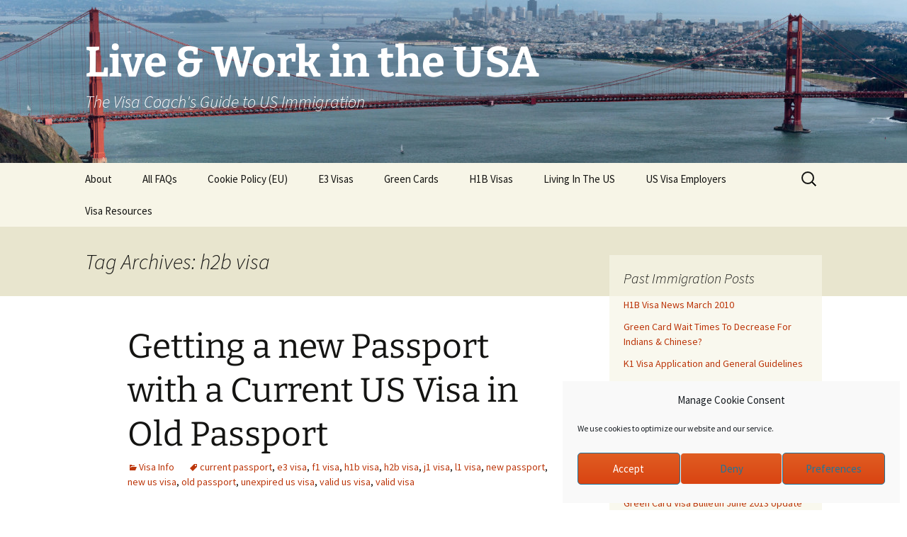

--- FILE ---
content_type: text/html; charset=UTF-8
request_url: https://visacoach.org/tag/h2b-visa/
body_size: 17365
content:
<!DOCTYPE html>
<!--[if IE 7]>
<html class="ie ie7" dir="ltr" lang="en-US" prefix="og: https://ogp.me/ns#">
<![endif]-->
<!--[if IE 8]>
<html class="ie ie8" dir="ltr" lang="en-US" prefix="og: https://ogp.me/ns#">
<![endif]-->
<!--[if !(IE 7) & !(IE 8)]><!-->
<html dir="ltr" lang="en-US" prefix="og: https://ogp.me/ns#">
<!--<![endif]-->
<head>
	<meta charset="UTF-8">
	<meta name="viewport" content="width=device-width">
	<title>h2b visa | Live &amp; Work in the USA</title>
	<link rel="profile" href="http://gmpg.org/xfn/11">
	<link rel="pingback" href="">
	<!--[if lt IE 9]>
	<script src="https://visacoach.org/wp-assets/themes/twentythirteen/js/html5.js"></script>
	<![endif]-->
	
		<!-- All in One SEO 4.9.3 - aioseo.com -->
	<meta name="robots" content="max-image-preview:large" />
	<link rel="canonical" href="https://visacoach.org/tag/h2b-visa/" />
	<link rel="next" href="https://visacoach.org/tag/h2b-visa/page/2/" />
	<meta name="generator" content="All in One SEO (AIOSEO) 4.9.3" />
		<script type="application/ld+json" class="aioseo-schema">
			{"@context":"https:\/\/schema.org","@graph":[{"@type":"BreadcrumbList","@id":"https:\/\/visacoach.org\/tag\/h2b-visa\/#breadcrumblist","itemListElement":[{"@type":"ListItem","@id":"https:\/\/visacoach.org#listItem","position":1,"name":"Home","item":"https:\/\/visacoach.org","nextItem":{"@type":"ListItem","@id":"https:\/\/visacoach.org\/tag\/h2b-visa\/#listItem","name":"h2b visa"}},{"@type":"ListItem","@id":"https:\/\/visacoach.org\/tag\/h2b-visa\/#listItem","position":2,"name":"h2b visa","previousItem":{"@type":"ListItem","@id":"https:\/\/visacoach.org#listItem","name":"Home"}}]},{"@type":"CollectionPage","@id":"https:\/\/visacoach.org\/tag\/h2b-visa\/#collectionpage","url":"https:\/\/visacoach.org\/tag\/h2b-visa\/","name":"h2b visa | Live & Work in the USA","inLanguage":"en-US","isPartOf":{"@id":"https:\/\/visacoach.org\/#website"},"breadcrumb":{"@id":"https:\/\/visacoach.org\/tag\/h2b-visa\/#breadcrumblist"}},{"@type":"Organization","@id":"https:\/\/visacoach.org\/#organization","name":"Visa Coach","description":"The Visa Coach's Guide to US Immigration","url":"https:\/\/visacoach.org\/","logo":{"@type":"ImageObject","url":"https:\/\/visacoach.org\/wp-assets\/uploads\/2023\/12\/bookcoverimmigrationnew.jpeg","@id":"https:\/\/visacoach.org\/tag\/h2b-visa\/#organizationLogo","width":907,"height":1360},"image":{"@id":"https:\/\/visacoach.org\/tag\/h2b-visa\/#organizationLogo"},"sameAs":["https:\/\/www.facebook.com\/liveandworkusa","https:\/\/twitter.com\/TheVisaCoach","https:\/\/www.linkedin.com\/groups\/2290833\/"]},{"@type":"WebSite","@id":"https:\/\/visacoach.org\/#website","url":"https:\/\/visacoach.org\/","name":"Live & Work in America","alternateName":"The Visa Coach","description":"The Visa Coach's Guide to US Immigration","inLanguage":"en-US","publisher":{"@id":"https:\/\/visacoach.org\/#organization"}}]}
		</script>
		<!-- All in One SEO -->

<!-- Google tag (gtag.js) consent mode dataLayer added by Site Kit -->
<script id="google_gtagjs-js-consent-mode-data-layer">
window.dataLayer = window.dataLayer || [];function gtag(){dataLayer.push(arguments);}
gtag('consent', 'default', {"ad_personalization":"denied","ad_storage":"denied","ad_user_data":"denied","analytics_storage":"denied","functionality_storage":"denied","security_storage":"denied","personalization_storage":"denied","region":["AT","BE","BG","CH","CY","CZ","DE","DK","EE","ES","FI","FR","GB","GR","HR","HU","IE","IS","IT","LI","LT","LU","LV","MT","NL","NO","PL","PT","RO","SE","SI","SK"],"wait_for_update":500});
window._googlesitekitConsentCategoryMap = {"statistics":["analytics_storage"],"marketing":["ad_storage","ad_user_data","ad_personalization"],"functional":["functionality_storage","security_storage"],"preferences":["personalization_storage"]};
window._googlesitekitConsents = {"ad_personalization":"denied","ad_storage":"denied","ad_user_data":"denied","analytics_storage":"denied","functionality_storage":"denied","security_storage":"denied","personalization_storage":"denied","region":["AT","BE","BG","CH","CY","CZ","DE","DK","EE","ES","FI","FR","GB","GR","HR","HU","IE","IS","IT","LI","LT","LU","LV","MT","NL","NO","PL","PT","RO","SE","SI","SK"],"wait_for_update":500};
</script>
<!-- End Google tag (gtag.js) consent mode dataLayer added by Site Kit -->
<link rel='dns-prefetch' href='//www.googletagmanager.com' />
<link rel="alternate" type="application/rss+xml" title="Live &amp; Work in the USA &raquo; Feed" href="https://visacoach.org/feed/" />
<link rel="alternate" type="application/rss+xml" title="Live &amp; Work in the USA &raquo; Comments Feed" href="https://visacoach.org/comments/feed/" />
<script id="wpp-js" src="https://visacoach.org/wp-assets/addons/wordpress-popular-posts/assets/js/wpp.min.js?ver=7.3.6" data-sampling="0" data-sampling-rate="100" data-api-url="https://visacoach.org/wp-json/wordpress-popular-posts" data-post-id="0" data-token="93c9fcfbd8" data-lang="0" data-debug="0"></script>
<link rel="alternate" type="application/rss+xml" title="Live &amp; Work in the USA &raquo; h2b visa Tag Feed" href="https://visacoach.org/tag/h2b-visa/feed/" />
<style id='wp-img-auto-sizes-contain-inline-css'>
img:is([sizes=auto i],[sizes^="auto," i]){contain-intrinsic-size:3000px 1500px}
/*# sourceURL=wp-img-auto-sizes-contain-inline-css */
</style>

<link rel='stylesheet' id='wp-block-library-css' href='https://visacoach.org/wp-includes/css/dist/block-library/style.min.css?ver=04792b1cd8b017bbe274348fe5a7ebfc' media='all' />
<style id='wp-block-image-inline-css'>
.wp-block-image>a,.wp-block-image>figure>a{display:inline-block}.wp-block-image img{box-sizing:border-box;height:auto;max-width:100%;vertical-align:bottom}@media not (prefers-reduced-motion){.wp-block-image img.hide{visibility:hidden}.wp-block-image img.show{animation:show-content-image .4s}}.wp-block-image[style*=border-radius] img,.wp-block-image[style*=border-radius]>a{border-radius:inherit}.wp-block-image.has-custom-border img{box-sizing:border-box}.wp-block-image.aligncenter{text-align:center}.wp-block-image.alignfull>a,.wp-block-image.alignwide>a{width:100%}.wp-block-image.alignfull img,.wp-block-image.alignwide img{height:auto;width:100%}.wp-block-image .aligncenter,.wp-block-image .alignleft,.wp-block-image .alignright,.wp-block-image.aligncenter,.wp-block-image.alignleft,.wp-block-image.alignright{display:table}.wp-block-image .aligncenter>figcaption,.wp-block-image .alignleft>figcaption,.wp-block-image .alignright>figcaption,.wp-block-image.aligncenter>figcaption,.wp-block-image.alignleft>figcaption,.wp-block-image.alignright>figcaption{caption-side:bottom;display:table-caption}.wp-block-image .alignleft{float:left;margin:.5em 1em .5em 0}.wp-block-image .alignright{float:right;margin:.5em 0 .5em 1em}.wp-block-image .aligncenter{margin-left:auto;margin-right:auto}.wp-block-image :where(figcaption){margin-bottom:1em;margin-top:.5em}.wp-block-image.is-style-circle-mask img{border-radius:9999px}@supports ((-webkit-mask-image:none) or (mask-image:none)) or (-webkit-mask-image:none){.wp-block-image.is-style-circle-mask img{border-radius:0;-webkit-mask-image:url('data:image/svg+xml;utf8,<svg viewBox="0 0 100 100" xmlns="http://www.w3.org/2000/svg"><circle cx="50" cy="50" r="50"/></svg>');mask-image:url('data:image/svg+xml;utf8,<svg viewBox="0 0 100 100" xmlns="http://www.w3.org/2000/svg"><circle cx="50" cy="50" r="50"/></svg>');mask-mode:alpha;-webkit-mask-position:center;mask-position:center;-webkit-mask-repeat:no-repeat;mask-repeat:no-repeat;-webkit-mask-size:contain;mask-size:contain}}:root :where(.wp-block-image.is-style-rounded img,.wp-block-image .is-style-rounded img){border-radius:9999px}.wp-block-image figure{margin:0}.wp-lightbox-container{display:flex;flex-direction:column;position:relative}.wp-lightbox-container img{cursor:zoom-in}.wp-lightbox-container img:hover+button{opacity:1}.wp-lightbox-container button{align-items:center;backdrop-filter:blur(16px) saturate(180%);background-color:#5a5a5a40;border:none;border-radius:4px;cursor:zoom-in;display:flex;height:20px;justify-content:center;opacity:0;padding:0;position:absolute;right:16px;text-align:center;top:16px;width:20px;z-index:100}@media not (prefers-reduced-motion){.wp-lightbox-container button{transition:opacity .2s ease}}.wp-lightbox-container button:focus-visible{outline:3px auto #5a5a5a40;outline:3px auto -webkit-focus-ring-color;outline-offset:3px}.wp-lightbox-container button:hover{cursor:pointer;opacity:1}.wp-lightbox-container button:focus{opacity:1}.wp-lightbox-container button:focus,.wp-lightbox-container button:hover,.wp-lightbox-container button:not(:hover):not(:active):not(.has-background){background-color:#5a5a5a40;border:none}.wp-lightbox-overlay{box-sizing:border-box;cursor:zoom-out;height:100vh;left:0;overflow:hidden;position:fixed;top:0;visibility:hidden;width:100%;z-index:100000}.wp-lightbox-overlay .close-button{align-items:center;cursor:pointer;display:flex;justify-content:center;min-height:40px;min-width:40px;padding:0;position:absolute;right:calc(env(safe-area-inset-right) + 16px);top:calc(env(safe-area-inset-top) + 16px);z-index:5000000}.wp-lightbox-overlay .close-button:focus,.wp-lightbox-overlay .close-button:hover,.wp-lightbox-overlay .close-button:not(:hover):not(:active):not(.has-background){background:none;border:none}.wp-lightbox-overlay .lightbox-image-container{height:var(--wp--lightbox-container-height);left:50%;overflow:hidden;position:absolute;top:50%;transform:translate(-50%,-50%);transform-origin:top left;width:var(--wp--lightbox-container-width);z-index:9999999999}.wp-lightbox-overlay .wp-block-image{align-items:center;box-sizing:border-box;display:flex;height:100%;justify-content:center;margin:0;position:relative;transform-origin:0 0;width:100%;z-index:3000000}.wp-lightbox-overlay .wp-block-image img{height:var(--wp--lightbox-image-height);min-height:var(--wp--lightbox-image-height);min-width:var(--wp--lightbox-image-width);width:var(--wp--lightbox-image-width)}.wp-lightbox-overlay .wp-block-image figcaption{display:none}.wp-lightbox-overlay button{background:none;border:none}.wp-lightbox-overlay .scrim{background-color:#fff;height:100%;opacity:.9;position:absolute;width:100%;z-index:2000000}.wp-lightbox-overlay.active{visibility:visible}@media not (prefers-reduced-motion){.wp-lightbox-overlay.active{animation:turn-on-visibility .25s both}.wp-lightbox-overlay.active img{animation:turn-on-visibility .35s both}.wp-lightbox-overlay.show-closing-animation:not(.active){animation:turn-off-visibility .35s both}.wp-lightbox-overlay.show-closing-animation:not(.active) img{animation:turn-off-visibility .25s both}.wp-lightbox-overlay.zoom.active{animation:none;opacity:1;visibility:visible}.wp-lightbox-overlay.zoom.active .lightbox-image-container{animation:lightbox-zoom-in .4s}.wp-lightbox-overlay.zoom.active .lightbox-image-container img{animation:none}.wp-lightbox-overlay.zoom.active .scrim{animation:turn-on-visibility .4s forwards}.wp-lightbox-overlay.zoom.show-closing-animation:not(.active){animation:none}.wp-lightbox-overlay.zoom.show-closing-animation:not(.active) .lightbox-image-container{animation:lightbox-zoom-out .4s}.wp-lightbox-overlay.zoom.show-closing-animation:not(.active) .lightbox-image-container img{animation:none}.wp-lightbox-overlay.zoom.show-closing-animation:not(.active) .scrim{animation:turn-off-visibility .4s forwards}}@keyframes show-content-image{0%{visibility:hidden}99%{visibility:hidden}to{visibility:visible}}@keyframes turn-on-visibility{0%{opacity:0}to{opacity:1}}@keyframes turn-off-visibility{0%{opacity:1;visibility:visible}99%{opacity:0;visibility:visible}to{opacity:0;visibility:hidden}}@keyframes lightbox-zoom-in{0%{transform:translate(calc((-100vw + var(--wp--lightbox-scrollbar-width))/2 + var(--wp--lightbox-initial-left-position)),calc(-50vh + var(--wp--lightbox-initial-top-position))) scale(var(--wp--lightbox-scale))}to{transform:translate(-50%,-50%) scale(1)}}@keyframes lightbox-zoom-out{0%{transform:translate(-50%,-50%) scale(1);visibility:visible}99%{visibility:visible}to{transform:translate(calc((-100vw + var(--wp--lightbox-scrollbar-width))/2 + var(--wp--lightbox-initial-left-position)),calc(-50vh + var(--wp--lightbox-initial-top-position))) scale(var(--wp--lightbox-scale));visibility:hidden}}
/*# sourceURL=https://visacoach.org/wp-includes/blocks/image/style.min.css */
</style>
<style id='wp-block-image-theme-inline-css'>
:root :where(.wp-block-image figcaption){color:#555;font-size:13px;text-align:center}.is-dark-theme :root :where(.wp-block-image figcaption){color:#ffffffa6}.wp-block-image{margin:0 0 1em}
/*# sourceURL=https://visacoach.org/wp-includes/blocks/image/theme.min.css */
</style>
<style id='global-styles-inline-css'>
:root{--wp--preset--aspect-ratio--square: 1;--wp--preset--aspect-ratio--4-3: 4/3;--wp--preset--aspect-ratio--3-4: 3/4;--wp--preset--aspect-ratio--3-2: 3/2;--wp--preset--aspect-ratio--2-3: 2/3;--wp--preset--aspect-ratio--16-9: 16/9;--wp--preset--aspect-ratio--9-16: 9/16;--wp--preset--color--black: #000000;--wp--preset--color--cyan-bluish-gray: #abb8c3;--wp--preset--color--white: #fff;--wp--preset--color--pale-pink: #f78da7;--wp--preset--color--vivid-red: #cf2e2e;--wp--preset--color--luminous-vivid-orange: #ff6900;--wp--preset--color--luminous-vivid-amber: #fcb900;--wp--preset--color--light-green-cyan: #7bdcb5;--wp--preset--color--vivid-green-cyan: #00d084;--wp--preset--color--pale-cyan-blue: #8ed1fc;--wp--preset--color--vivid-cyan-blue: #0693e3;--wp--preset--color--vivid-purple: #9b51e0;--wp--preset--color--dark-gray: #141412;--wp--preset--color--red: #bc360a;--wp--preset--color--medium-orange: #db572f;--wp--preset--color--light-orange: #ea9629;--wp--preset--color--yellow: #fbca3c;--wp--preset--color--dark-brown: #220e10;--wp--preset--color--medium-brown: #722d19;--wp--preset--color--light-brown: #eadaa6;--wp--preset--color--beige: #e8e5ce;--wp--preset--color--off-white: #f7f5e7;--wp--preset--gradient--vivid-cyan-blue-to-vivid-purple: linear-gradient(135deg,rgb(6,147,227) 0%,rgb(155,81,224) 100%);--wp--preset--gradient--light-green-cyan-to-vivid-green-cyan: linear-gradient(135deg,rgb(122,220,180) 0%,rgb(0,208,130) 100%);--wp--preset--gradient--luminous-vivid-amber-to-luminous-vivid-orange: linear-gradient(135deg,rgb(252,185,0) 0%,rgb(255,105,0) 100%);--wp--preset--gradient--luminous-vivid-orange-to-vivid-red: linear-gradient(135deg,rgb(255,105,0) 0%,rgb(207,46,46) 100%);--wp--preset--gradient--very-light-gray-to-cyan-bluish-gray: linear-gradient(135deg,rgb(238,238,238) 0%,rgb(169,184,195) 100%);--wp--preset--gradient--cool-to-warm-spectrum: linear-gradient(135deg,rgb(74,234,220) 0%,rgb(151,120,209) 20%,rgb(207,42,186) 40%,rgb(238,44,130) 60%,rgb(251,105,98) 80%,rgb(254,248,76) 100%);--wp--preset--gradient--blush-light-purple: linear-gradient(135deg,rgb(255,206,236) 0%,rgb(152,150,240) 100%);--wp--preset--gradient--blush-bordeaux: linear-gradient(135deg,rgb(254,205,165) 0%,rgb(254,45,45) 50%,rgb(107,0,62) 100%);--wp--preset--gradient--luminous-dusk: linear-gradient(135deg,rgb(255,203,112) 0%,rgb(199,81,192) 50%,rgb(65,88,208) 100%);--wp--preset--gradient--pale-ocean: linear-gradient(135deg,rgb(255,245,203) 0%,rgb(182,227,212) 50%,rgb(51,167,181) 100%);--wp--preset--gradient--electric-grass: linear-gradient(135deg,rgb(202,248,128) 0%,rgb(113,206,126) 100%);--wp--preset--gradient--midnight: linear-gradient(135deg,rgb(2,3,129) 0%,rgb(40,116,252) 100%);--wp--preset--gradient--autumn-brown: linear-gradient(135deg, rgba(226,45,15,1) 0%, rgba(158,25,13,1) 100%);--wp--preset--gradient--sunset-yellow: linear-gradient(135deg, rgba(233,139,41,1) 0%, rgba(238,179,95,1) 100%);--wp--preset--gradient--light-sky: linear-gradient(135deg,rgba(228,228,228,1.0) 0%,rgba(208,225,252,1.0) 100%);--wp--preset--gradient--dark-sky: linear-gradient(135deg,rgba(0,0,0,1.0) 0%,rgba(56,61,69,1.0) 100%);--wp--preset--font-size--small: 13px;--wp--preset--font-size--medium: 20px;--wp--preset--font-size--large: 36px;--wp--preset--font-size--x-large: 42px;--wp--preset--spacing--20: 0.44rem;--wp--preset--spacing--30: 0.67rem;--wp--preset--spacing--40: 1rem;--wp--preset--spacing--50: 1.5rem;--wp--preset--spacing--60: 2.25rem;--wp--preset--spacing--70: 3.38rem;--wp--preset--spacing--80: 5.06rem;--wp--preset--shadow--natural: 6px 6px 9px rgba(0, 0, 0, 0.2);--wp--preset--shadow--deep: 12px 12px 50px rgba(0, 0, 0, 0.4);--wp--preset--shadow--sharp: 6px 6px 0px rgba(0, 0, 0, 0.2);--wp--preset--shadow--outlined: 6px 6px 0px -3px rgb(255, 255, 255), 6px 6px rgb(0, 0, 0);--wp--preset--shadow--crisp: 6px 6px 0px rgb(0, 0, 0);}:where(.is-layout-flex){gap: 0.5em;}:where(.is-layout-grid){gap: 0.5em;}body .is-layout-flex{display: flex;}.is-layout-flex{flex-wrap: wrap;align-items: center;}.is-layout-flex > :is(*, div){margin: 0;}body .is-layout-grid{display: grid;}.is-layout-grid > :is(*, div){margin: 0;}:where(.wp-block-columns.is-layout-flex){gap: 2em;}:where(.wp-block-columns.is-layout-grid){gap: 2em;}:where(.wp-block-post-template.is-layout-flex){gap: 1.25em;}:where(.wp-block-post-template.is-layout-grid){gap: 1.25em;}.has-black-color{color: var(--wp--preset--color--black) !important;}.has-cyan-bluish-gray-color{color: var(--wp--preset--color--cyan-bluish-gray) !important;}.has-white-color{color: var(--wp--preset--color--white) !important;}.has-pale-pink-color{color: var(--wp--preset--color--pale-pink) !important;}.has-vivid-red-color{color: var(--wp--preset--color--vivid-red) !important;}.has-luminous-vivid-orange-color{color: var(--wp--preset--color--luminous-vivid-orange) !important;}.has-luminous-vivid-amber-color{color: var(--wp--preset--color--luminous-vivid-amber) !important;}.has-light-green-cyan-color{color: var(--wp--preset--color--light-green-cyan) !important;}.has-vivid-green-cyan-color{color: var(--wp--preset--color--vivid-green-cyan) !important;}.has-pale-cyan-blue-color{color: var(--wp--preset--color--pale-cyan-blue) !important;}.has-vivid-cyan-blue-color{color: var(--wp--preset--color--vivid-cyan-blue) !important;}.has-vivid-purple-color{color: var(--wp--preset--color--vivid-purple) !important;}.has-black-background-color{background-color: var(--wp--preset--color--black) !important;}.has-cyan-bluish-gray-background-color{background-color: var(--wp--preset--color--cyan-bluish-gray) !important;}.has-white-background-color{background-color: var(--wp--preset--color--white) !important;}.has-pale-pink-background-color{background-color: var(--wp--preset--color--pale-pink) !important;}.has-vivid-red-background-color{background-color: var(--wp--preset--color--vivid-red) !important;}.has-luminous-vivid-orange-background-color{background-color: var(--wp--preset--color--luminous-vivid-orange) !important;}.has-luminous-vivid-amber-background-color{background-color: var(--wp--preset--color--luminous-vivid-amber) !important;}.has-light-green-cyan-background-color{background-color: var(--wp--preset--color--light-green-cyan) !important;}.has-vivid-green-cyan-background-color{background-color: var(--wp--preset--color--vivid-green-cyan) !important;}.has-pale-cyan-blue-background-color{background-color: var(--wp--preset--color--pale-cyan-blue) !important;}.has-vivid-cyan-blue-background-color{background-color: var(--wp--preset--color--vivid-cyan-blue) !important;}.has-vivid-purple-background-color{background-color: var(--wp--preset--color--vivid-purple) !important;}.has-black-border-color{border-color: var(--wp--preset--color--black) !important;}.has-cyan-bluish-gray-border-color{border-color: var(--wp--preset--color--cyan-bluish-gray) !important;}.has-white-border-color{border-color: var(--wp--preset--color--white) !important;}.has-pale-pink-border-color{border-color: var(--wp--preset--color--pale-pink) !important;}.has-vivid-red-border-color{border-color: var(--wp--preset--color--vivid-red) !important;}.has-luminous-vivid-orange-border-color{border-color: var(--wp--preset--color--luminous-vivid-orange) !important;}.has-luminous-vivid-amber-border-color{border-color: var(--wp--preset--color--luminous-vivid-amber) !important;}.has-light-green-cyan-border-color{border-color: var(--wp--preset--color--light-green-cyan) !important;}.has-vivid-green-cyan-border-color{border-color: var(--wp--preset--color--vivid-green-cyan) !important;}.has-pale-cyan-blue-border-color{border-color: var(--wp--preset--color--pale-cyan-blue) !important;}.has-vivid-cyan-blue-border-color{border-color: var(--wp--preset--color--vivid-cyan-blue) !important;}.has-vivid-purple-border-color{border-color: var(--wp--preset--color--vivid-purple) !important;}.has-vivid-cyan-blue-to-vivid-purple-gradient-background{background: var(--wp--preset--gradient--vivid-cyan-blue-to-vivid-purple) !important;}.has-light-green-cyan-to-vivid-green-cyan-gradient-background{background: var(--wp--preset--gradient--light-green-cyan-to-vivid-green-cyan) !important;}.has-luminous-vivid-amber-to-luminous-vivid-orange-gradient-background{background: var(--wp--preset--gradient--luminous-vivid-amber-to-luminous-vivid-orange) !important;}.has-luminous-vivid-orange-to-vivid-red-gradient-background{background: var(--wp--preset--gradient--luminous-vivid-orange-to-vivid-red) !important;}.has-very-light-gray-to-cyan-bluish-gray-gradient-background{background: var(--wp--preset--gradient--very-light-gray-to-cyan-bluish-gray) !important;}.has-cool-to-warm-spectrum-gradient-background{background: var(--wp--preset--gradient--cool-to-warm-spectrum) !important;}.has-blush-light-purple-gradient-background{background: var(--wp--preset--gradient--blush-light-purple) !important;}.has-blush-bordeaux-gradient-background{background: var(--wp--preset--gradient--blush-bordeaux) !important;}.has-luminous-dusk-gradient-background{background: var(--wp--preset--gradient--luminous-dusk) !important;}.has-pale-ocean-gradient-background{background: var(--wp--preset--gradient--pale-ocean) !important;}.has-electric-grass-gradient-background{background: var(--wp--preset--gradient--electric-grass) !important;}.has-midnight-gradient-background{background: var(--wp--preset--gradient--midnight) !important;}.has-small-font-size{font-size: var(--wp--preset--font-size--small) !important;}.has-medium-font-size{font-size: var(--wp--preset--font-size--medium) !important;}.has-large-font-size{font-size: var(--wp--preset--font-size--large) !important;}.has-x-large-font-size{font-size: var(--wp--preset--font-size--x-large) !important;}
/*# sourceURL=global-styles-inline-css */
</style>

<style id='classic-theme-styles-inline-css'>
/*! This file is auto-generated */
.wp-block-button__link{color:#fff;background-color:#32373c;border-radius:9999px;box-shadow:none;text-decoration:none;padding:calc(.667em + 2px) calc(1.333em + 2px);font-size:1.125em}.wp-block-file__button{background:#32373c;color:#fff;text-decoration:none}
/*# sourceURL=/wp-includes/css/classic-themes.min.css */
</style>
<link rel='stylesheet' id='wp-date-remover-css' href='https://visacoach.org/wp-assets/addons/wp-date-remover/public/css/wp-date-remover-public.css?ver=1.0.0' media='all' />
<link rel='stylesheet' id='cmplz-general-css' href='https://visacoach.org/wp-assets/addons/complianz-gdpr/assets/css/cookieblocker.min.css?ver=1765991071' media='all' />
<link rel='stylesheet' id='wordpress-popular-posts-css-css' href='https://visacoach.org/wp-assets/addons/wordpress-popular-posts/assets/css/wpp.css?ver=7.3.6' media='all' />
<link rel='stylesheet' id='parent-style-css' href='https://visacoach.org/wp-assets/themes/twentythirteen/style.css?ver=04792b1cd8b017bbe274348fe5a7ebfc' media='all' />
<link rel='stylesheet' id='twentythirteen-fonts-css' href='https://visacoach.org/wp-assets/themes/twentythirteen/fonts/source-sans-pro-plus-bitter.css?ver=20230328' media='all' />
<link rel='stylesheet' id='genericons-css' href='https://visacoach.org/wp-assets/themes/twentythirteen/genericons/genericons.css?ver=3.0.3' media='all' />
<link rel='stylesheet' id='twentythirteen-style-css' href='https://visacoach.org/wp-assets/themes/twentythirteen-child/style.css?ver=20250415' media='all' />
<link rel='stylesheet' id='twentythirteen-block-style-css' href='https://visacoach.org/wp-assets/themes/twentythirteen/css/blocks.css?ver=20240520' media='all' />
<script src="https://visacoach.org/wp-includes/js/jquery/jquery.min.js?ver=3.7.1" id="jquery-core-js"></script>
<script src="https://visacoach.org/wp-includes/js/jquery/jquery-migrate.min.js?ver=3.4.1" id="jquery-migrate-js"></script>
<script src="https://visacoach.org/wp-assets/addons/wp-date-remover/public/js/wp-date-remover-public.js?ver=1.0.0" id="wp-date-remover-js"></script>
<script src="https://visacoach.org/wp-assets/themes/twentythirteen/js/functions.js?ver=20230526" id="twentythirteen-script-js" defer data-wp-strategy="defer"></script>

<!-- Google tag (gtag.js) snippet added by Site Kit -->
<!-- Google Analytics snippet added by Site Kit -->
<script src="https://www.googletagmanager.com/gtag/js?id=G-JVYW8510M6" id="google_gtagjs-js" async></script>
<script id="google_gtagjs-js-after">
window.dataLayer = window.dataLayer || [];function gtag(){dataLayer.push(arguments);}
gtag("set","linker",{"domains":["visacoach.org"]});
gtag("js", new Date());
gtag("set", "developer_id.dZTNiMT", true);
gtag("config", "G-JVYW8510M6");
//# sourceURL=google_gtagjs-js-after
</script>
<link rel="https://api.w.org/" href="https://visacoach.org/wp-json/" /><link rel="alternate" title="JSON" type="application/json" href="https://visacoach.org/wp-json/wp/v2/tags/212" /><link rel="EditURI" type="application/rsd+xml" title="RSD" href="https://visacoach.org/xmlrpc.php?rsd" />

<meta name="generator" content="Site Kit by Google 1.168.0" /><script type="text/javascript">
(function(url){
	if(/(?:Chrome\/26\.0\.1410\.63 Safari\/537\.31|WordfenceTestMonBot)/.test(navigator.userAgent)){ return; }
	var addEvent = function(evt, handler) {
		if (window.addEventListener) {
			document.addEventListener(evt, handler, false);
		} else if (window.attachEvent) {
			document.attachEvent('on' + evt, handler);
		}
	};
	var removeEvent = function(evt, handler) {
		if (window.removeEventListener) {
			document.removeEventListener(evt, handler, false);
		} else if (window.detachEvent) {
			document.detachEvent('on' + evt, handler);
		}
	};
	var evts = 'contextmenu dblclick drag dragend dragenter dragleave dragover dragstart drop keydown keypress keyup mousedown mousemove mouseout mouseover mouseup mousewheel scroll'.split(' ');
	var logHuman = function() {
		if (window.wfLogHumanRan) { return; }
		window.wfLogHumanRan = true;
		var wfscr = document.createElement('script');
		wfscr.type = 'text/javascript';
		wfscr.async = true;
		wfscr.src = url + '&r=' + Math.random();
		(document.getElementsByTagName('head')[0]||document.getElementsByTagName('body')[0]).appendChild(wfscr);
		for (var i = 0; i < evts.length; i++) {
			removeEvent(evts[i], logHuman);
		}
	};
	for (var i = 0; i < evts.length; i++) {
		addEvent(evts[i], logHuman);
	}
})('//visacoach.org/?wordfence_lh=1&hid=FD39BFD4D3B07686511625387E46DC5C');
</script>			<style>.cmplz-hidden {
					display: none !important;
				}</style>            <style id="wpp-loading-animation-styles">@-webkit-keyframes bgslide{from{background-position-x:0}to{background-position-x:-200%}}@keyframes bgslide{from{background-position-x:0}to{background-position-x:-200%}}.wpp-widget-block-placeholder,.wpp-shortcode-placeholder{margin:0 auto;width:60px;height:3px;background:#dd3737;background:linear-gradient(90deg,#dd3737 0%,#571313 10%,#dd3737 100%);background-size:200% auto;border-radius:3px;-webkit-animation:bgslide 1s infinite linear;animation:bgslide 1s infinite linear}</style>
            
<!-- Google AdSense meta tags added by Site Kit -->
<meta name="google-adsense-platform-account" content="ca-host-pub-2644536267352236">
<meta name="google-adsense-platform-domain" content="sitekit.withgoogle.com">
<!-- End Google AdSense meta tags added by Site Kit -->
	<style type="text/css" id="twentythirteen-header-css">
		.site-header {
		background: url(https://visacoach.org/wp-assets/uploads/2015/04/cropped-GoldenGateBridge.jpg) no-repeat scroll top;
		background-size: 1600px auto;
	}
	@media (max-width: 767px) {
		.site-header {
			background-size: 768px auto;
		}
	}
	@media (max-width: 359px) {
		.site-header {
			background-size: 360px auto;
		}
	}
				.site-title,
		.site-description {
			color: #ffffff;
		}
		</style>
	<link rel="icon" href="https://visacoach.org/wp-assets/uploads/2024/01/cropped-61CRQl6LlEL._SL1360_-32x32.jpg" sizes="32x32" />
<link rel="icon" href="https://visacoach.org/wp-assets/uploads/2024/01/cropped-61CRQl6LlEL._SL1360_-192x192.jpg" sizes="192x192" />
<link rel="apple-touch-icon" href="https://visacoach.org/wp-assets/uploads/2024/01/cropped-61CRQl6LlEL._SL1360_-180x180.jpg" />
<meta name="msapplication-TileImage" content="https://visacoach.org/wp-assets/uploads/2024/01/cropped-61CRQl6LlEL._SL1360_-270x270.jpg" />

	<script async src="https://pagead2.googlesyndication.com/pagead/js/adsbygoogle.js?client=ca-pub-5504899764722417"
     crossorigin="anonymous"></script>
	
<script type="text/plain" data-service="google-analytics" data-category="statistics">
  (function(i,s,o,g,r,a,m){i['GoogleAnalyticsObject']=r;i[r]=i[r]||function(){
  (i[r].q=i[r].q||[]).push(arguments)},i[r].l=1*new Date();a=s.createElement(o),
  m=s.getElementsByTagName(o)[0];a.async=1;a.src=g;m.parentNode.insertBefore(a,m)
  })(window,document,'script','https://www.google-analytics.com/analytics.js','ga');

  ga('create', 'UA-3377536-5', 'auto');
  ga('send', 'pageview');

</script>

<!-- Facebook Pixel Code -->
<script>
!function(f,b,e,v,n,t,s){if(f.fbq)return;n=f.fbq=function(){n.callMethod?
n.callMethod.apply(n,arguments):n.queue.push(arguments)};if(!f._fbq)f._fbq=n;
n.push=n;n.loaded=!0;n.version='2.0';n.queue=[];t=b.createElement(e);t.async=!0;
t.src=v;s=b.getElementsByTagName(e)[0];s.parentNode.insertBefore(t,s)}(window,
document,'script','https://connect.facebook.net/en_US/fbevents.js');

fbq('init', '1035393566557189');
fbq('track', "PageView");</script>
<noscript><img height="1" width="1" style="display:none"
src="https://www.facebook.com/tr?id=1035393566557189&ev=PageView&noscript=1"
/></noscript>
<!-- End Facebook Pixel Code -->

<!-- Google Code for VisaCoach Conversion Page -->
<script type="text/javascript">
/* <![CDATA[ */
var google_conversion_id = 1065767574;
var google_conversion_language = "en";
var google_conversion_format = "3";
var google_conversion_color = "ffffff";
var google_conversion_label = "AB7DCLK68GgQlqWZ_AM";
var google_remarketing_only = false;
/* ]]> */
</script>
<script type="text/javascript" src="//www.googleadservices.com/pagead/conversion.js">
</script>
<noscript>
<div style="display:inline;">
<img height="1" width="1" style="border-style:none;" alt="" src="//www.googleadservices.com/pagead/conversion/1065767574/?label=AB7DCLK68GgQlqWZ_AM&amp;guid=ON&amp;script=0"/>
</div>
</noscript>

<!-- Quantcast Tag -->
<script type="text/javascript">
var _qevents = _qevents || [];

(function() {
var elem = document.createElement('script');
elem.src = (document.location.protocol == "https:" ? "https://secure" : "http://edge") + ".quantserve.com/quant.js";
elem.async = true;
elem.type = "text/javascript";
var scpt = document.getElementsByTagName('script')[0];
scpt.parentNode.insertBefore(elem, scpt);
})();

_qevents.push({
qacct:"p-0eaf1pQm6lPZ-"
});
</script>

<noscript>
<div style="display:none;">
<img src="//pixel.quantserve.com/pixel/p-0eaf1pQm6lPZ-.gif" border="0" height="1" width="1" alt="Quantcast"/>
</div>
</noscript>
<!-- End Quantcast tag -->

<script async src="//pagead2.googlesyndication.com/pagead/js/adsbygoogle.js"></script>
<script>
  (adsbygoogle = window.adsbygoogle || []).push({
    google_ad_client: "ca-pub-5504899764722417",
    enable_page_level_ads: true
  });
</script>

<meta name="fo-verify" content="a205e0a6-5b5c-4a5e-9e4d-15f60d0c6074">
	
<meta name="google-site-verification" content="VyM5Z66shAZZn6AA70PI8ex_c1-Etmyd2o6Ym1nDuo0" />

</head>

<body data-cmplz=1 class="archive tag tag-h2b-visa tag-212 wp-embed-responsive wp-theme-twentythirteen wp-child-theme-twentythirteen-child single-author sidebar">
	<div id="page" class="hfeed site">
		<header id="masthead" class="site-header" role="banner">
			<a class="home-link" href="https://visacoach.org/" title="Live &amp; Work in the USA" rel="home">
				<h1 class="site-title">Live &amp; Work in the USA</h1>
				<h2 class="site-description">The Visa Coach&#039;s Guide to US Immigration</h2>
			</a>

			<div id="navbar" class="navbar">
				<nav id="site-navigation" class="navigation main-navigation" role="navigation">
					<button class="menu-toggle">Menu</button>
					<a class="screen-reader-text skip-link" href="#content" title="Skip to content">Skip to content</a>
					<div id="primary-menu" class="nav-menu"><ul>
<li class="page_item page-item-5"><a href="https://visacoach.org/about-2/">About</a></li>
<li class="page_item page-item-340"><a href="https://visacoach.org/full-list/">All FAQs</a></li>
<li class="page_item page-item-3365"><a href="https://visacoach.org/cookie-policy-eu/">Cookie Policy (EU)</a></li>
<li class="page_item page-item-869"><a href="https://visacoach.org/e3-visa/">E3 Visas</a></li>
<li class="page_item page-item-476"><a href="https://visacoach.org/green-card/">Green Cards</a></li>
<li class="page_item page-item-445"><a href="https://visacoach.org/h1b-visa/">H1B Visas</a></li>
<li class="page_item page-item-937"><a href="https://visacoach.org/work-study-live-in-us/">Living In The US</a></li>
<li class="page_item page-item-112"><a href="https://visacoach.org/us-visa-employers/">US Visa Employers</a></li>
<li class="page_item page-item-39"><a href="https://visacoach.org/visa-resources/">Visa Resources</a></li>
</ul></div>
					<form role="search" method="get" class="search-form" action="https://visacoach.org/">
				<label>
					<span class="screen-reader-text">Search for:</span>
					<input type="search" class="search-field" placeholder="Search &hellip;" value="" name="s" />
				</label>
				<input type="submit" class="search-submit" value="Search" />
			</form>				</nav><!-- #site-navigation -->
			</div><!-- #navbar -->
		</header><!-- #masthead -->

		<div id="main" class="site-main">

	<div id="primary" class="content-area">
		<div id="content" class="site-content" role="main">

					<header class="archive-header">
				<h1 class="archive-title">
				Tag Archives: h2b visa				</h1>

							</header><!-- .archive-header -->

							
<article id="post-467" class="post-467 post type-post status-publish format-standard hentry category-visa-info tag-current-passport tag-e3-visa tag-f1-visa tag-h1b-visa tag-h2b-visa tag-j1-visa tag-l1-visa tag-new-passport tag-new-us-visa tag-old-passport tag-unexpired-us-visa tag-valid-us-visa tag-valid-visa">
	<header class="entry-header">
		
				<h1 class="entry-title">
			<a href="https://visacoach.org/2010/01/05/getting-a-new-passport-with-a-current-us-visa-in-old-passport/" rel="bookmark">Getting a new Passport with a Current US Visa in Old Passport</a>
		</h1>
		
		<div class="entry-meta">
			<span class="date"><a href="https://visacoach.org/2010/01/05/getting-a-new-passport-with-a-current-us-visa-in-old-passport/" title="Permalink to Getting a new Passport with a Current US Visa in Old Passport" rel="bookmark"><time class="entry-date" datetime=""></time></a></span><span class="categories-links"><a href="https://visacoach.org/category/visa-info/" rel="category tag">Visa Info</a></span><span class="tags-links"><a href="https://visacoach.org/tag/current-passport/" rel="tag">current passport</a>, <a href="https://visacoach.org/tag/e3-visa/" rel="tag">e3 visa</a>, <a href="https://visacoach.org/tag/f1-visa/" rel="tag">f1 visa</a>, <a href="https://visacoach.org/tag/h1b-visa/" rel="tag">h1b visa</a>, <a href="https://visacoach.org/tag/h2b-visa/" rel="tag">h2b visa</a>, <a href="https://visacoach.org/tag/j1-visa/" rel="tag">j1 visa</a>, <a href="https://visacoach.org/tag/l1-visa/" rel="tag">l1 visa</a>, <a href="https://visacoach.org/tag/new-passport/" rel="tag">new passport</a>, <a href="https://visacoach.org/tag/new-us-visa/" rel="tag">new us visa</a>, <a href="https://visacoach.org/tag/old-passport/" rel="tag">old passport</a>, <a href="https://visacoach.org/tag/unexpired-us-visa/" rel="tag">unexpired us visa</a>, <a href="https://visacoach.org/tag/valid-us-visa/" rel="tag">valid us visa</a>, <a href="https://visacoach.org/tag/valid-visa/" rel="tag">valid visa</a></span><span class="author vcard"><a class="url fn n" href="https://visacoach.org/author/thevisacoach/" title="View all posts by TheVisaCoach" rel="author">TheVisaCoach</a></span>					</div><!-- .entry-meta -->
	</header><!-- .entry-header -->

		<div class="entry-content">
		<p>A common concern of foreigners on <a href="https://visacoach.org/2009/07/01/us-visa-types-list/" target="_blank">all types of US visas</a> whether it may be;<br />
&#8211; work visas like the <a href="https://visacoach.org/2009/03/10/what-is-the-h-1b-visa-how-do-i-get-one-now/" target="_blank">H1B visa</a>, <a href="https://visacoach.org/2009/05/26/l-1-visa-information-application-process/" target="_blank">L1 Visa</a>, <a href="https://visacoach.org/2009/08/16/e3-visa-faqs-myths/" target="_blank">E3 visa</a>, <a href="https://visacoach.org/2009/03/14/j-1-visa-internship-int-professional-career-training-pct-programs/" target="_blank">J1 visa</a>, <a href="https://visacoach.org/2009/06/26/h2b-visa-which-countries-are-allowed-to-participate/" target="_blank">H2B visa</a>, etc.<br />
&#8211; study visas like the <a href="https://visacoach.org/2009/05/10/f-1-visa-for-foreign-students-to-attend-us-college/" target="_blank">F1 visa</a><br />
is what happens if they have an unexpired US <a href="https://visacoach.org/2009/04/07/the-difference-between-a-non-immigrant-and-immigrant-visa/" target="_blank">Non-Immigrant Visa</a> in their current passport but have to get a new passport either because they need new pages for their travels or because their current passport is expiring?</p>
<p>As every foreigner knows who is on a US visa of any type and has attended a <a href="https://visacoach.org/2009/11/02/e3-visa-us-consulate-interview/" target="_blank">US Consulate Interview</a> that it is a not a fun or quick process. It is a process that anyone would want to limit as much as possible given the many uncertainties and inconsistencies of it all.</p>
<p><strong>So if you do have a perfectly valid US visa but need to get a new passport with your home country, what can you do?</strong></p>
<p><strong></strong>For once we have good news to report as far as the US Immigration system is concerned as your they will accept your unexpired and valid US visa in your old passport even if you have a new passport. Just ensure that when your home country cuts your old passport (as they tend to do to signify a passport is not current), that they do not cut the specific page your US visa is on.</p>
<p><a target=_blank href="http://track.linkoffers.net/z.asp?ID=F0000000000001375470S9999" rel="nofollow"><img decoding="async" src="http://content.linkoffers.net/SharedImages/Products/282/639.gif"/></a></p>
<p>So when you enter or re-enter the US, you present both passports to US customs and border officials. Your current passport serves as your travel document and identification. Then your old passport with the US visa serves as the basis for your entry and the conditions of your stay. They will still staple your white I-94 card document to your new passport.</p>
<p>Just ensure you don&#8217;t lose that old passport as far as the US is concerned it is just as important as your new passport. It is rare, but this is one case where the US immigration systems trumps many other countries&#8217; immigration systems whereby you would not be able to this and would have to get a new visa.</p>
<p>It is nice to know someone in there thinks of the foreigners at least once 🙂</p>
<p>CJ</p>
	</div><!-- .entry-content -->
	
	<footer class="entry-meta">
					<div class="comments-link">
				<a href="https://visacoach.org/2010/01/05/getting-a-new-passport-with-a-current-us-visa-in-old-passport/#comments">View all 48 comments</a>			</div><!-- .comments-link -->
		
			</footer><!-- .entry-meta -->
</article><!-- #post -->
							
<article id="post-442" class="post-442 post type-post status-publish format-standard hentry category-immigration-news tag-e3-visa tag-employment-trends tag-f1-visa tag-green-card tag-h1b-visa tag-h2b-visa tag-immigration-trends tag-j1-visa tag-l1-visa tag-migrand-trends tag-opt tag-tn-visa tag-unemployment-trends">
	<header class="entry-header">
		
				<h1 class="entry-title">
			<a href="https://visacoach.org/2009/12/24/us-immigration-employment-trends-2009/" rel="bookmark">US Immigration &#038; Employment Trends 2009</a>
		</h1>
		
		<div class="entry-meta">
			<span class="date"><a href="https://visacoach.org/2009/12/24/us-immigration-employment-trends-2009/" title="Permalink to US Immigration &#038; Employment Trends 2009" rel="bookmark"><time class="entry-date" datetime=""></time></a></span><span class="categories-links"><a href="https://visacoach.org/category/immigration-news/" rel="category tag">Immigration News</a></span><span class="tags-links"><a href="https://visacoach.org/tag/e3-visa/" rel="tag">e3 visa</a>, <a href="https://visacoach.org/tag/employment-trends/" rel="tag">employment trends</a>, <a href="https://visacoach.org/tag/f1-visa/" rel="tag">f1 visa</a>, <a href="https://visacoach.org/tag/green-card/" rel="tag">green card</a>, <a href="https://visacoach.org/tag/h1b-visa/" rel="tag">h1b visa</a>, <a href="https://visacoach.org/tag/h2b-visa/" rel="tag">h2b visa</a>, <a href="https://visacoach.org/tag/immigration-trends/" rel="tag">immigration trends</a>, <a href="https://visacoach.org/tag/j1-visa/" rel="tag">j1 visa</a>, <a href="https://visacoach.org/tag/l1-visa/" rel="tag">l1 visa</a>, <a href="https://visacoach.org/tag/migrand-trends/" rel="tag">migrand trends</a>, <a href="https://visacoach.org/tag/opt/" rel="tag">opt</a>, <a href="https://visacoach.org/tag/tn-visa/" rel="tag">tn visa</a>, <a href="https://visacoach.org/tag/unemployment-trends/" rel="tag">unemployment trends</a></span><span class="author vcard"><a class="url fn n" href="https://visacoach.org/author/thevisacoach/" title="View all posts by TheVisaCoach" rel="author">TheVisaCoach</a></span>					</div><!-- .entry-meta -->
	</header><!-- .entry-header -->

		<div class="entry-content">
		<p>Whether you are searching for job and want to be sponsored on an <a href="https://visacoach.org/2009/03/10/what-is-the-h-1b-visa-how-do-i-get-one-now/" target="_blank">H1B visa</a>, <a href="https://visacoach.org/2009/08/16/e3-visa-faqs-myths/" target="_blank">E3 visa</a>, <a href="https://visacoach.org/2009/05/26/l-1-visa-information-application-process/" target="_blank">L1 visa</a>, <a href="https://visacoach.org/2009/10/24/tn-1-visa-for-canadian-citizens-wanting-to-work-in-the-us/" target="_blank">TN visa</a>, <a href="https://visacoach.org/2009/03/14/j-1-visa-internship-int-professional-career-training-pct-programs/">J1 visa</a>, <a href="https://visacoach.org/2009/06/26/h2b-visa-which-countries-are-allowed-to-participate/" target="_blank">H2B visa</a>, <a href="https://visacoach.org/2009/05/10/f-1-visa-for-foreign-students-to-attend-us-college/" target="_blank">F1 Visa OPT</a>, <a href="https://visacoach.org/2009/03/06/what-is-a-green-card-how-do-i-get-one/" target="_blank">Green Card</a> or indeed <a href="https://visacoach.org/2009/07/01/us-visa-types-list/" target="_blank">any other US Visa</a>, it is important to be wary of current migration and employment trends within the United States to know <a href="https://visacoach.org/2009/01/19/which-are-the-best-places-to-find-a-job/" target="_blank">where to best find a job</a>.</p>
<p>Of course many people on the US visas we mention above have been <a href="https://visacoach.org/2009/03/04/are-you-on-a-h-1b-visa-or-e-3-visa-and-now-laid-off/" target="_blank">laid off in 2009</a> and have since found subsequent employment. And others, despite the gloomy economic climate, have continued to search for employment and sponsorship from within the US and from afar.</p>
<p>Now as 2009 is drawing to a close we can look at some of the recent patterns and movements of people (both US citizens and immigrants) to different parts of the country in search of better opportunities. As we write this today, the most recent US unemployment rate is hovering just above the 10% mark, which is at a level not seen for close to 30 years. On top of that what many believe the true unemployment rate to be given many people have been forced to settle for part-time work or have given up look entirely, is closer to the 17% mark.</p>
<p>Now a recent <a href="http://www.nytimes.com/interactive/2009/11/06/business/economy/unemployment-lines.html" target="_blank">New York Times interactive unemployment chart</a> we highlighted shows that this unemployment is not distributed equally and that if you are college or even higher educated and in certain age brackets, the rates for your demographic is far lower. Given the typical immigrant to the US is highly educated and under 40, the employment prospects are far brighter.</p>
<p>What we haven&#8217;t illustrated before is the geographical changes as a result of this nearly 2 year long recession we have experienced in the US. In 2009 for example;</p>
<ul>
<li>Texas (already the 2nd largest state in the US) received the greatest population growth in 2009, adding 478,000 new people</li>
<li>Texas&#8217; population is now 24.8 million and has continued a trend for most of this decade leading the US in population growth</li>
<li>About half of the 2008-09 population growth in Texas was due to migrants both US based from other states and foreigners from overseas or previously residing in other US states</li>
<li>Texas only went into recession itself in mid 2008 a full 6 months after the US as a whole did in December 2007</li>
<li>Texas&#8217; unemployment rate remained at least one full point below the US during most of this recession and currently is at around 8% which is 2 points below the national rate</li>
<li>In Texas in October and November there was a net gain of 70,000 positions compared to a National drop of 122,000 in this same period</li>
<li>Finance, Health and Education were the main drivers of this employment growth for Texas</li>
<li>Overall in 2008, while the US lost over 3 million jobs, Texas gained around 61,000 positions</li>
<li>Elsewhere California (381,000), North Carolina (134,000), Georgia (131,000) and Florida (118,000) had population gains in 2009</li>
<li>California remained the most populous state with 37 million and the US as a whole grew to 307 million people (annual increase of 0.86%)</li>
<li>Popular destinations for immigrants like New York and other North East locations have higher or equivalent unemployment rates than the National Average</li>
</ul>
<p>So as you can see there have been a lot of interesting changes in the US throughout the course of 2009 and we hope this type of information will help guide your decision about where you might like to work, live and study in the US</p>
<p>CJ</p>
	</div><!-- .entry-content -->
	
	<footer class="entry-meta">
					<div class="comments-link">
				<a href="https://visacoach.org/2009/12/24/us-immigration-employment-trends-2009/#respond"><span class="leave-reply">Leave a comment</span></a>			</div><!-- .comments-link -->
		
			</footer><!-- .entry-meta -->
</article><!-- #post -->
			
					<nav class="navigation paging-navigation">
		<h1 class="screen-reader-text">
			Posts navigation		</h1>
		<div class="nav-links">

						<div class="nav-previous"><a href="https://visacoach.org/tag/h2b-visa/page/2/" ><span class="meta-nav">&larr;</span> Older posts</a></div>
			
			
		</div><!-- .nav-links -->
	</nav><!-- .navigation -->
		
		
		</div><!-- #content -->
	</div><!-- #primary -->

	<div id="tertiary" class="sidebar-container" role="complementary">
		<div class="sidebar-inner">
			<div class="widget-area">
						<aside id="recent-posts-3" class="widget widget_recent_entries">		<h3 class="widget-title">Past Immigration Posts</h3>		<ul>
					<li>
				<a href="https://visacoach.org/2010/03/07/h1b-visa-news-march-2010/">H1B Visa News March 2010</a>
						</li>
					<li>
				<a href="https://visacoach.org/2011/12/06/green-card-wait-times-to-decrease-for-indians-chinese/">Green Card Wait Times To Decrease For Indians &#038; Chinese?</a>
						</li>
					<li>
				<a href="https://visacoach.org/2009/06/23/k-1-visa-application-process-for-fiancees-of-us-citizens/">K1 Visa Application and General Guidelines</a>
						</li>
					<li>
				<a href="https://visacoach.org/2010/04/08/i-visa-for-foreign-media-journalists-film-crews/">I Visa For Foreign Media, Journalists &#038; Film Crews</a>
						</li>
					<li>
				<a href="https://visacoach.org/2011/10/24/top-10-h1b-visa-companies-h1b-visa-cities-2011-12/">Top 10 H1B Visa Companies &#038; H1B Visa Cities 2011-12</a>
						</li>
					<li>
				<a href="https://visacoach.org/2012/04/10/h-1b-visa-quota-april-2012-update/">H-1B Visa Quota April 2012 Update</a>
						</li>
					<li>
				<a href="https://visacoach.org/2013/05/07/h-1b-visa-timeline-of-events/">H-1B Visa Timeline of Events</a>
						</li>
					<li>
				<a href="https://visacoach.org/2013/05/21/green-card-visa-bulletin-june-2013-update/">Green Card Visa Bulletin June 2013 Update</a>
						</li>
				</ul>
		</aside>		<aside id="archives-3" class="widget widget_archive"><h3 class="widget-title">Archives</h3>		<label class="screen-reader-text" for="archives-dropdown-3">Archives</label>
		<select id="archives-dropdown-3" name="archive-dropdown">
			
			<option value="">Select Month</option>
				<option value='https://visacoach.org/2020/02/'> February 2020 &nbsp;(1)</option>
	<option value='https://visacoach.org/2019/04/'> April 2019 &nbsp;(1)</option>
	<option value='https://visacoach.org/2018/02/'> February 2018 &nbsp;(1)</option>
	<option value='https://visacoach.org/2017/01/'> January 2017 &nbsp;(2)</option>
	<option value='https://visacoach.org/2014/03/'> March 2014 &nbsp;(1)</option>
	<option value='https://visacoach.org/2014/02/'> February 2014 &nbsp;(4)</option>
	<option value='https://visacoach.org/2014/01/'> January 2014 &nbsp;(3)</option>
	<option value='https://visacoach.org/2013/11/'> November 2013 &nbsp;(1)</option>
	<option value='https://visacoach.org/2013/10/'> October 2013 &nbsp;(3)</option>
	<option value='https://visacoach.org/2013/09/'> September 2013 &nbsp;(3)</option>
	<option value='https://visacoach.org/2013/08/'> August 2013 &nbsp;(2)</option>
	<option value='https://visacoach.org/2013/07/'> July 2013 &nbsp;(5)</option>
	<option value='https://visacoach.org/2013/06/'> June 2013 &nbsp;(2)</option>
	<option value='https://visacoach.org/2013/05/'> May 2013 &nbsp;(20)</option>
	<option value='https://visacoach.org/2013/04/'> April 2013 &nbsp;(3)</option>
	<option value='https://visacoach.org/2013/03/'> March 2013 &nbsp;(1)</option>
	<option value='https://visacoach.org/2012/10/'> October 2012 &nbsp;(2)</option>
	<option value='https://visacoach.org/2012/08/'> August 2012 &nbsp;(2)</option>
	<option value='https://visacoach.org/2012/07/'> July 2012 &nbsp;(2)</option>
	<option value='https://visacoach.org/2012/06/'> June 2012 &nbsp;(6)</option>
	<option value='https://visacoach.org/2012/05/'> May 2012 &nbsp;(2)</option>
	<option value='https://visacoach.org/2012/04/'> April 2012 &nbsp;(5)</option>
	<option value='https://visacoach.org/2012/03/'> March 2012 &nbsp;(1)</option>
	<option value='https://visacoach.org/2012/02/'> February 2012 &nbsp;(1)</option>
	<option value='https://visacoach.org/2011/12/'> December 2011 &nbsp;(1)</option>
	<option value='https://visacoach.org/2011/11/'> November 2011 &nbsp;(5)</option>
	<option value='https://visacoach.org/2011/10/'> October 2011 &nbsp;(5)</option>
	<option value='https://visacoach.org/2011/09/'> September 2011 &nbsp;(2)</option>
	<option value='https://visacoach.org/2011/08/'> August 2011 &nbsp;(4)</option>
	<option value='https://visacoach.org/2011/07/'> July 2011 &nbsp;(2)</option>
	<option value='https://visacoach.org/2011/04/'> April 2011 &nbsp;(1)</option>
	<option value='https://visacoach.org/2011/03/'> March 2011 &nbsp;(1)</option>
	<option value='https://visacoach.org/2011/02/'> February 2011 &nbsp;(2)</option>
	<option value='https://visacoach.org/2011/01/'> January 2011 &nbsp;(3)</option>
	<option value='https://visacoach.org/2010/12/'> December 2010 &nbsp;(3)</option>
	<option value='https://visacoach.org/2010/11/'> November 2010 &nbsp;(4)</option>
	<option value='https://visacoach.org/2010/10/'> October 2010 &nbsp;(1)</option>
	<option value='https://visacoach.org/2010/09/'> September 2010 &nbsp;(2)</option>
	<option value='https://visacoach.org/2010/08/'> August 2010 &nbsp;(1)</option>
	<option value='https://visacoach.org/2010/07/'> July 2010 &nbsp;(2)</option>
	<option value='https://visacoach.org/2010/06/'> June 2010 &nbsp;(5)</option>
	<option value='https://visacoach.org/2010/05/'> May 2010 &nbsp;(9)</option>
	<option value='https://visacoach.org/2010/04/'> April 2010 &nbsp;(6)</option>
	<option value='https://visacoach.org/2010/03/'> March 2010 &nbsp;(6)</option>
	<option value='https://visacoach.org/2010/02/'> February 2010 &nbsp;(12)</option>
	<option value='https://visacoach.org/2010/01/'> January 2010 &nbsp;(12)</option>
	<option value='https://visacoach.org/2009/12/'> December 2009 &nbsp;(10)</option>
	<option value='https://visacoach.org/2009/11/'> November 2009 &nbsp;(5)</option>
	<option value='https://visacoach.org/2009/10/'> October 2009 &nbsp;(7)</option>
	<option value='https://visacoach.org/2009/09/'> September 2009 &nbsp;(7)</option>
	<option value='https://visacoach.org/2009/08/'> August 2009 &nbsp;(5)</option>
	<option value='https://visacoach.org/2009/07/'> July 2009 &nbsp;(3)</option>
	<option value='https://visacoach.org/2009/06/'> June 2009 &nbsp;(13)</option>
	<option value='https://visacoach.org/2009/05/'> May 2009 &nbsp;(10)</option>
	<option value='https://visacoach.org/2009/04/'> April 2009 &nbsp;(15)</option>
	<option value='https://visacoach.org/2009/03/'> March 2009 &nbsp;(12)</option>
	<option value='https://visacoach.org/2009/02/'> February 2009 &nbsp;(17)</option>
	<option value='https://visacoach.org/2009/01/'> January 2009 &nbsp;(10)</option>

		</select>

			<script>
( ( dropdownId ) => {
	const dropdown = document.getElementById( dropdownId );
	function onSelectChange() {
		setTimeout( () => {
			if ( 'escape' === dropdown.dataset.lastkey ) {
				return;
			}
			if ( dropdown.value ) {
				document.location.href = dropdown.value;
			}
		}, 250 );
	}
	function onKeyUp( event ) {
		if ( 'Escape' === event.key ) {
			dropdown.dataset.lastkey = 'escape';
		} else {
			delete dropdown.dataset.lastkey;
		}
	}
	function onClick() {
		delete dropdown.dataset.lastkey;
	}
	dropdown.addEventListener( 'keyup', onKeyUp );
	dropdown.addEventListener( 'click', onClick );
	dropdown.addEventListener( 'change', onSelectChange );
})( "archives-dropdown-3" );

//# sourceURL=WP_Widget_Archives%3A%3Awidget
</script>
</aside><aside id="block-2" class="widget widget_block widget_media_image">
<figure class="wp-block-image size-medium is-style-default"><a href="https://amzn.to/3TS4bAn" target="_blank" rel=" noreferrer noopener"><img loading="lazy" decoding="async" width="200" height="300" src="https://visacoach.org/wp-assets/uploads/2024/01/61CRQl6LlEL._SL1360_-200x300.jpg" alt="" class="wp-image-3375" srcset="https://visacoach.org/wp-assets/uploads/2024/01/61CRQl6LlEL._SL1360_-200x300.jpg 200w, https://visacoach.org/wp-assets/uploads/2024/01/61CRQl6LlEL._SL1360_-683x1024.jpg 683w, https://visacoach.org/wp-assets/uploads/2024/01/61CRQl6LlEL._SL1360_-768x1152.jpg 768w, https://visacoach.org/wp-assets/uploads/2024/01/61CRQl6LlEL._SL1360_.jpg 907w" sizes="auto, (max-width: 200px) 100vw, 200px" /></a></figure>
</aside>			</div><!-- .widget-area -->
		</div><!-- .sidebar-inner -->
	</div><!-- #tertiary -->

		</div><!-- #main -->
		<footer id="colophon" class="site-footer">
			
			<div class="site-info">
												<a href="https://wordpress.org/" class="imprint">
					Proudly powered by WordPress				</a>
			</div><!-- .site-info -->
		</footer><!-- #colophon -->
	</div><!-- #page -->

	<script type="speculationrules">
{"prefetch":[{"source":"document","where":{"and":[{"href_matches":"/*"},{"not":{"href_matches":["/wp-*.php","/wp-admin/*","/wp-assets/uploads/*","/wp-assets/*","/wp-assets/addons/*","/wp-assets/themes/twentythirteen-child/*","/wp-assets/themes/twentythirteen/*","/*\\?(.+)"]}},{"not":{"selector_matches":"a[rel~=\"nofollow\"]"}},{"not":{"selector_matches":".no-prefetch, .no-prefetch a"}}]},"eagerness":"conservative"}]}
</script>
		<script type="text/javascript">
							jQuery("#post-467 .entry-meta .date").css("display","none");
					jQuery("#post-467 .entry-date").css("display","none");
					jQuery("#post-467 .posted-on").css("display","none");
							jQuery("#post-442 .entry-meta .date").css("display","none");
					jQuery("#post-442 .entry-date").css("display","none");
					jQuery("#post-442 .posted-on").css("display","none");
							jQuery("#post-551 .entry-meta .date").css("display","none");
					jQuery("#post-551 .entry-date").css("display","none");
					jQuery("#post-551 .posted-on").css("display","none");
							jQuery("#post-915 .entry-meta .date").css("display","none");
					jQuery("#post-915 .entry-date").css("display","none");
					jQuery("#post-915 .posted-on").css("display","none");
							jQuery("#post-307 .entry-meta .date").css("display","none");
					jQuery("#post-307 .entry-date").css("display","none");
					jQuery("#post-307 .posted-on").css("display","none");
							jQuery("#post-577 .entry-meta .date").css("display","none");
					jQuery("#post-577 .entry-date").css("display","none");
					jQuery("#post-577 .posted-on").css("display","none");
							jQuery("#post-872 .entry-meta .date").css("display","none");
					jQuery("#post-872 .entry-date").css("display","none");
					jQuery("#post-872 .posted-on").css("display","none");
							jQuery("#post-946 .entry-meta .date").css("display","none");
					jQuery("#post-946 .entry-date").css("display","none");
					jQuery("#post-946 .posted-on").css("display","none");
							jQuery("#post-1101 .entry-meta .date").css("display","none");
					jQuery("#post-1101 .entry-date").css("display","none");
					jQuery("#post-1101 .posted-on").css("display","none");
							jQuery("#post-1205 .entry-meta .date").css("display","none");
					jQuery("#post-1205 .entry-date").css("display","none");
					jQuery("#post-1205 .posted-on").css("display","none");
				</script>
	
<!-- Consent Management powered by Complianz | GDPR/CCPA Cookie Consent https://wordpress.org/plugins/complianz-gdpr -->
<div id="cmplz-cookiebanner-container"><div class="cmplz-cookiebanner cmplz-hidden banner-1 bottom-right-minimal optin cmplz-bottom-right cmplz-categories-type-view-preferences" aria-modal="true" data-nosnippet="true" role="dialog" aria-live="polite" aria-labelledby="cmplz-header-1-optin" aria-describedby="cmplz-message-1-optin">
	<div class="cmplz-header">
		<div class="cmplz-logo"></div>
		<div class="cmplz-title" id="cmplz-header-1-optin">Manage Cookie Consent</div>
		<div class="cmplz-close" tabindex="0" role="button" aria-label="Close dialog">
			<svg aria-hidden="true" focusable="false" data-prefix="fas" data-icon="times" class="svg-inline--fa fa-times fa-w-11" role="img" xmlns="http://www.w3.org/2000/svg" viewBox="0 0 352 512"><path fill="currentColor" d="M242.72 256l100.07-100.07c12.28-12.28 12.28-32.19 0-44.48l-22.24-22.24c-12.28-12.28-32.19-12.28-44.48 0L176 189.28 75.93 89.21c-12.28-12.28-32.19-12.28-44.48 0L9.21 111.45c-12.28 12.28-12.28 32.19 0 44.48L109.28 256 9.21 356.07c-12.28 12.28-12.28 32.19 0 44.48l22.24 22.24c12.28 12.28 32.2 12.28 44.48 0L176 322.72l100.07 100.07c12.28 12.28 32.2 12.28 44.48 0l22.24-22.24c12.28-12.28 12.28-32.19 0-44.48L242.72 256z"></path></svg>
		</div>
	</div>

	<div class="cmplz-divider cmplz-divider-header"></div>
	<div class="cmplz-body">
		<div class="cmplz-message" id="cmplz-message-1-optin">We use cookies to optimize our website and our service.</div>
		<!-- categories start -->
		<div class="cmplz-categories">
			<details class="cmplz-category cmplz-functional" >
				<summary>
						<span class="cmplz-category-header">
							<span class="cmplz-category-title">Functional</span>
							<span class='cmplz-always-active'>
								<span class="cmplz-banner-checkbox">
									<input type="checkbox"
										   id="cmplz-functional-optin"
										   data-category="cmplz_functional"
										   class="cmplz-consent-checkbox cmplz-functional"
										   size="40"
										   value="1"/>
									<label class="cmplz-label" for="cmplz-functional-optin"><span class="screen-reader-text">Functional</span></label>
								</span>
								Always active							</span>
							<span class="cmplz-icon cmplz-open">
								<svg xmlns="http://www.w3.org/2000/svg" viewBox="0 0 448 512"  height="18" ><path d="M224 416c-8.188 0-16.38-3.125-22.62-9.375l-192-192c-12.5-12.5-12.5-32.75 0-45.25s32.75-12.5 45.25 0L224 338.8l169.4-169.4c12.5-12.5 32.75-12.5 45.25 0s12.5 32.75 0 45.25l-192 192C240.4 412.9 232.2 416 224 416z"/></svg>
							</span>
						</span>
				</summary>
				<div class="cmplz-description">
					<span class="cmplz-description-functional">The technical storage or access is strictly necessary for the legitimate purpose of enabling the use of a specific service explicitly requested by the subscriber or user, or for the sole purpose of carrying out the transmission of a communication over an electronic communications network.</span>
				</div>
			</details>

			<details class="cmplz-category cmplz-preferences" >
				<summary>
						<span class="cmplz-category-header">
							<span class="cmplz-category-title">Preferences</span>
							<span class="cmplz-banner-checkbox">
								<input type="checkbox"
									   id="cmplz-preferences-optin"
									   data-category="cmplz_preferences"
									   class="cmplz-consent-checkbox cmplz-preferences"
									   size="40"
									   value="1"/>
								<label class="cmplz-label" for="cmplz-preferences-optin"><span class="screen-reader-text">Preferences</span></label>
							</span>
							<span class="cmplz-icon cmplz-open">
								<svg xmlns="http://www.w3.org/2000/svg" viewBox="0 0 448 512"  height="18" ><path d="M224 416c-8.188 0-16.38-3.125-22.62-9.375l-192-192c-12.5-12.5-12.5-32.75 0-45.25s32.75-12.5 45.25 0L224 338.8l169.4-169.4c12.5-12.5 32.75-12.5 45.25 0s12.5 32.75 0 45.25l-192 192C240.4 412.9 232.2 416 224 416z"/></svg>
							</span>
						</span>
				</summary>
				<div class="cmplz-description">
					<span class="cmplz-description-preferences">The technical storage or access is necessary for the legitimate purpose of storing preferences that are not requested by the subscriber or user.</span>
				</div>
			</details>

			<details class="cmplz-category cmplz-statistics" >
				<summary>
						<span class="cmplz-category-header">
							<span class="cmplz-category-title">Statistics</span>
							<span class="cmplz-banner-checkbox">
								<input type="checkbox"
									   id="cmplz-statistics-optin"
									   data-category="cmplz_statistics"
									   class="cmplz-consent-checkbox cmplz-statistics"
									   size="40"
									   value="1"/>
								<label class="cmplz-label" for="cmplz-statistics-optin"><span class="screen-reader-text">Statistics</span></label>
							</span>
							<span class="cmplz-icon cmplz-open">
								<svg xmlns="http://www.w3.org/2000/svg" viewBox="0 0 448 512"  height="18" ><path d="M224 416c-8.188 0-16.38-3.125-22.62-9.375l-192-192c-12.5-12.5-12.5-32.75 0-45.25s32.75-12.5 45.25 0L224 338.8l169.4-169.4c12.5-12.5 32.75-12.5 45.25 0s12.5 32.75 0 45.25l-192 192C240.4 412.9 232.2 416 224 416z"/></svg>
							</span>
						</span>
				</summary>
				<div class="cmplz-description">
					<span class="cmplz-description-statistics">The technical storage or access that is used exclusively for statistical purposes.</span>
					<span class="cmplz-description-statistics-anonymous">The technical storage or access that is used exclusively for anonymous statistical purposes. Without a subpoena, voluntary compliance on the part of your Internet Service Provider, or additional records from a third party, information stored or retrieved for this purpose alone cannot usually be used to identify you.</span>
				</div>
			</details>
			<details class="cmplz-category cmplz-marketing" >
				<summary>
						<span class="cmplz-category-header">
							<span class="cmplz-category-title">Marketing</span>
							<span class="cmplz-banner-checkbox">
								<input type="checkbox"
									   id="cmplz-marketing-optin"
									   data-category="cmplz_marketing"
									   class="cmplz-consent-checkbox cmplz-marketing"
									   size="40"
									   value="1"/>
								<label class="cmplz-label" for="cmplz-marketing-optin"><span class="screen-reader-text">Marketing</span></label>
							</span>
							<span class="cmplz-icon cmplz-open">
								<svg xmlns="http://www.w3.org/2000/svg" viewBox="0 0 448 512"  height="18" ><path d="M224 416c-8.188 0-16.38-3.125-22.62-9.375l-192-192c-12.5-12.5-12.5-32.75 0-45.25s32.75-12.5 45.25 0L224 338.8l169.4-169.4c12.5-12.5 32.75-12.5 45.25 0s12.5 32.75 0 45.25l-192 192C240.4 412.9 232.2 416 224 416z"/></svg>
							</span>
						</span>
				</summary>
				<div class="cmplz-description">
					<span class="cmplz-description-marketing">The technical storage or access is required to create user profiles to send advertising, or to track the user on a website or across several websites for similar marketing purposes.</span>
				</div>
			</details>
		</div><!-- categories end -->
			</div>

	<div class="cmplz-links cmplz-information">
		<ul>
			<li><a class="cmplz-link cmplz-manage-options cookie-statement" href="#" data-relative_url="#cmplz-manage-consent-container">Manage options</a></li>
			<li><a class="cmplz-link cmplz-manage-third-parties cookie-statement" href="#" data-relative_url="#cmplz-cookies-overview">Manage services</a></li>
			<li><a class="cmplz-link cmplz-manage-vendors tcf cookie-statement" href="#" data-relative_url="#cmplz-tcf-wrapper">Manage {vendor_count} vendors</a></li>
			<li><a class="cmplz-link cmplz-external cmplz-read-more-purposes tcf" target="_blank" rel="noopener noreferrer nofollow" href="https://cookiedatabase.org/tcf/purposes/" aria-label="Read more about TCF purposes on Cookie Database">Read more about these purposes</a></li>
		</ul>
			</div>

	<div class="cmplz-divider cmplz-footer"></div>

	<div class="cmplz-buttons">
		<button class="cmplz-btn cmplz-accept">Accept</button>
		<button class="cmplz-btn cmplz-deny">Deny</button>
		<button class="cmplz-btn cmplz-view-preferences">Preferences</button>
		<button class="cmplz-btn cmplz-save-preferences">Save preferences</button>
		<a class="cmplz-btn cmplz-manage-options tcf cookie-statement" href="#" data-relative_url="#cmplz-manage-consent-container">Preferences</a>
			</div>

	
	<div class="cmplz-documents cmplz-links">
		<ul>
			<li><a class="cmplz-link cookie-statement" href="#" data-relative_url="">{title}</a></li>
			<li><a class="cmplz-link privacy-statement" href="#" data-relative_url="">{title}</a></li>
			<li><a class="cmplz-link impressum" href="#" data-relative_url="">{title}</a></li>
		</ul>
			</div>
</div>
</div>
					<div id="cmplz-manage-consent" data-nosnippet="true"><button class="cmplz-btn cmplz-hidden cmplz-manage-consent manage-consent-1">Manage consent</button>

</div><script src="https://visacoach.org/wp-assets/addons/google-site-kit/dist/assets/js/googlesitekit-consent-mode-bc2e26cfa69fcd4a8261.js" id="googlesitekit-consent-mode-js"></script>
<script id="wp-consent-api-js-extra">
var consent_api = {"consent_type":"optin","waitfor_consent_hook":"","cookie_expiration":"30","cookie_prefix":"wp_consent","services":[]};
//# sourceURL=wp-consent-api-js-extra
</script>
<script src="https://visacoach.org/wp-assets/addons/wp-consent-api/assets/js/wp-consent-api.min.js?ver=2.0.0" id="wp-consent-api-js"></script>
<script id="cmplz-cookiebanner-js-extra">
var complianz = {"prefix":"cmplz_","user_banner_id":"1","set_cookies":[],"block_ajax_content":"","banner_version":"229","version":"7.4.4.2","store_consent":"","do_not_track_enabled":"","consenttype":"optin","region":"eu","geoip":"","dismiss_timeout":"","disable_cookiebanner":"","soft_cookiewall":"","dismiss_on_scroll":"","cookie_expiry":"365","url":"https://visacoach.org/wp-json/complianz/v1/","locale":"lang=en&locale=en_US","set_cookies_on_root":"","cookie_domain":"","current_policy_id":"14","cookie_path":"/","categories":{"statistics":"statistics","marketing":"marketing"},"tcf_active":"","placeholdertext":"Click to accept {category} cookies and enable this content","css_file":"//visacoach.org/wp-assets/uploads/complianz/css/banner-{banner_id}-{type}.css?v=229","page_links":{"eu":{"cookie-statement":{"title":"Cookie Policy ","url":"https://visacoach.org/cookie-policy-eu/"}}},"tm_categories":"","forceEnableStats":"","preview":"","clean_cookies":"","aria_label":"Click to accept {category} cookies and enable this content"};
//# sourceURL=cmplz-cookiebanner-js-extra
</script>
<script defer src="https://visacoach.org/wp-assets/addons/complianz-gdpr/cookiebanner/js/complianz.min.js?ver=1765991071" id="cmplz-cookiebanner-js"></script>
<script id="cmplz-cookiebanner-js-after">
	let cmplzBlockedContent = document.querySelector('.cmplz-blocked-content-notice');
	if ( cmplzBlockedContent) {
	        cmplzBlockedContent.addEventListener('click', function(event) {
            event.stopPropagation();
        });
	}
    
//# sourceURL=cmplz-cookiebanner-js-after
</script>
</body>
</html>


<!-- Page cached by LiteSpeed Cache 7.7 on 2026-01-09 17:36:22 -->

--- FILE ---
content_type: text/html; charset=utf-8
request_url: https://www.google.com/recaptcha/api2/aframe
body_size: 267
content:
<!DOCTYPE HTML><html><head><meta http-equiv="content-type" content="text/html; charset=UTF-8"></head><body><script nonce="Ol3ta6q39q2GrXH-5QXyiw">/** Anti-fraud and anti-abuse applications only. See google.com/recaptcha */ try{var clients={'sodar':'https://pagead2.googlesyndication.com/pagead/sodar?'};window.addEventListener("message",function(a){try{if(a.source===window.parent){var b=JSON.parse(a.data);var c=clients[b['id']];if(c){var d=document.createElement('img');d.src=c+b['params']+'&rc='+(localStorage.getItem("rc::a")?sessionStorage.getItem("rc::b"):"");window.document.body.appendChild(d);sessionStorage.setItem("rc::e",parseInt(sessionStorage.getItem("rc::e")||0)+1);localStorage.setItem("rc::h",'1768086662623');}}}catch(b){}});window.parent.postMessage("_grecaptcha_ready", "*");}catch(b){}</script></body></html>